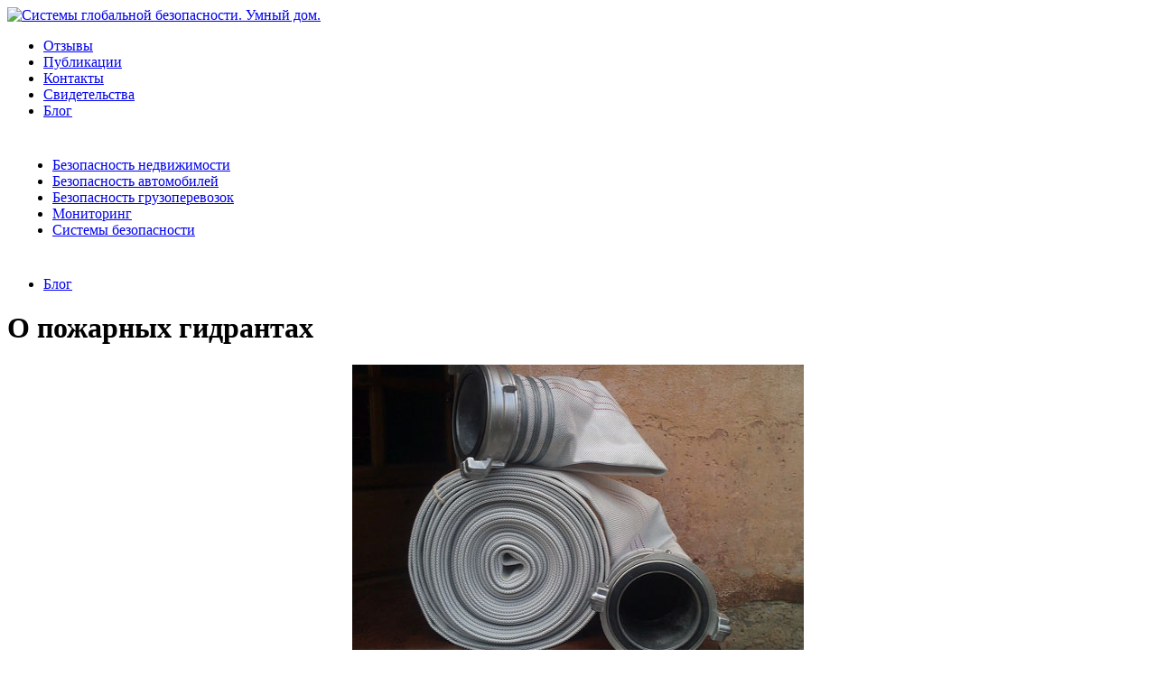

--- FILE ---
content_type: text/html; charset=windows-1251
request_url: https://www.sgb-74.ru/blog/4491/
body_size: 7001
content:
<!DOCTYPE html PUBLIC "-//W3C//DTD XHTML 1.0 Transitional//EN"
    "http://www.w3.org/TR/xhtml1/DTD/xhtml1-transitional.dtd">
<html xmlns="http://www.w3.org/1999/xhtml">
<head>
	<title>О пожарных гидрантах, что такое пожарный гидрант. </title>
	<meta http-equiv="Content-Type" content="text/html; charset=windows-1251" />
<meta name="robots" content="index, follow" />
<meta name="keywords" content="пожарный гидрант" />
<meta name="description" content="Когда бывает необходим пожарный гидрант. На что обратить внимание при  установке пожарного гидранта." />
<link href="/bitrix/js/main/core/css/core.min.css?16839544692854" type="text/css"  rel="stylesheet" />
<link href="/bitrix/js/main/core/css/core_popup.min.css?168395446934473" type="text/css"  rel="stylesheet" />
<link href="/bitrix/templates/.default/components/bitrix/news/sgb-74-blog/bitrix/news.detail/.default/style.css?1683954464201" type="text/css"  rel="stylesheet" />
<link href="/bitrix/templates/smart_home/components/bitrix/menu/header/style.css?16839544644406" type="text/css"  data-template-style="true"  rel="stylesheet" />
<link href="/bitrix/templates/smart_home/components/bitrix/breadcrumb/sgb74/style.css?1683954464274" type="text/css"  data-template-style="true"  rel="stylesheet" />
<link href="/bitrix/templates/smart_home/components/bitrix/menu/left/style.css?1683954464584" type="text/css"  data-template-style="true"  rel="stylesheet" />
<link href="/bitrix/templates/smart_home/components/bitrix/catalog.section/template2/style.css?1683954463105" type="text/css"  data-template-style="true"  rel="stylesheet" />
<link href="/bitrix/templates/smart_home/styles.css?16839544643723" type="text/css"  data-template-style="true"  rel="stylesheet" />
<link href="/bitrix/templates/smart_home/template_styles.css?16839544634323" type="text/css"  data-template-style="true"  rel="stylesheet" />
<script type="text/javascript">if(!window.BX)window.BX={message:function(mess){if(typeof mess=='object') for(var i in mess) BX.message[i]=mess[i]; return true;}};</script>
<script type="text/javascript">(window.BX||top.BX).message({'JS_CORE_LOADING':'Загрузка...','JS_CORE_NO_DATA':'- Нет данных -','JS_CORE_WINDOW_CLOSE':'Закрыть','JS_CORE_WINDOW_EXPAND':'Развернуть','JS_CORE_WINDOW_NARROW':'Свернуть в окно','JS_CORE_WINDOW_SAVE':'Сохранить','JS_CORE_WINDOW_CANCEL':'Отменить','JS_CORE_H':'ч','JS_CORE_M':'м','JS_CORE_S':'с','JSADM_AI_HIDE_EXTRA':'Скрыть лишние','JSADM_AI_ALL_NOTIF':'Показать все','JSADM_AUTH_REQ':'Требуется авторизация!','JS_CORE_WINDOW_AUTH':'Войти','JS_CORE_IMAGE_FULL':'Полный размер'});</script>
<script type="text/javascript">(window.BX||top.BX).message({'LANGUAGE_ID':'ru','FORMAT_DATE':'DD.MM.YYYY','FORMAT_DATETIME':'DD.MM.YYYY HH:MI:SS','COOKIE_PREFIX':'BITRIX_SM','SERVER_TZ_OFFSET':'10800','SITE_ID':'s1','USER_ID':'','SERVER_TIME':'1768726452','USER_TZ_OFFSET':'0','USER_TZ_AUTO':'Y','bitrix_sessid':'b629ce5e5150df92cd32074ef7865c79'});</script>


<script type="text/javascript" src="/bitrix/js/main/core/core.min.js?168395446969721"></script>
<script type="text/javascript" src="/bitrix/js/main/core/core_popup.min.js?168395446928778"></script>
<script type="text/javascript" src="/bitrix/js/main/jquery/jquery-1.8.3.min.js?168395446993636"></script>
<script type="text/javascript" src="/bitrix/js/phpsolutions.backtotop/backtotop.js?16839544693165"></script>
<script>
				phpsolutions_backtotop_button_opacity='80';
				phpsolutions_backtotop_image_width='44';
				phpsolutions_backtotop_image_height='44';
				phpsolutions_backtotop_selected_image='/bitrix/images/phpsolutions.backtotop/back_to_top.png';
				phpsolutions_backtotop_position ='bottom-right';
				phpsolutions_backtotop_skip = '500';
				phpsolutions_backtotop_scroll_speed = 'normal';
				phpsolutions_backtotop_position_indent_x = '30';
				phpsolutions_backtotop_position_indent_y = '30'
				</script>
<link href='/bitrix/js/phpsolutions.backtotop/backtotop.css' type='text/css' rel='stylesheet' />



<script type="text/javascript" src="/bitrix/templates/smart_home/components/bitrix/menu/header/script.js?1683954464469"></script>
<script type="text/javascript">var _ba = _ba || []; _ba.push(["aid", "6e6a7c167e36837da4d6cf78b94e4641"]); _ba.push(["host", "www.sgb-74.ru"]); (function() {var ba = document.createElement("script"); ba.type = "text/javascript"; ba.async = true;ba.src = (document.location.protocol == "https:" ? "https://" : "http://") + "bitrix.info/ba.js";var s = document.getElementsByTagName("script")[0];s.parentNode.insertBefore(ba, s);})();</script>


	<link href="/bitrix/templates/smart_home/ie6.css" type="text/css" rel="stylesheet" />
<link rel="icon" href="/bitrix/templates/smart_home/images/favicon.jpg" type="image/x-jpg">
</head>
<body>

<!-- Yandex.Metrika counter --><script type="text/javascript">(function (d, w, c) { (w[c] = w[c] || []).push(function() { try { w.yaCounter28834520 = new Ya.Metrika({id:28834520, webvisor:true, clickmap:true, accurateTrackBounce:true, ut:"noindex"}); } catch(e) { } }); var n = d.getElementsByTagName("script")[0], s = d.createElement("script"), f = function () { n.parentNode.insertBefore(s, n); }; s.type = "text/javascript"; s.async = true; s.src = (d.location.protocol == "https:" ? "https:" : "http:") + "//mc.yandex.ru/metrika/watch.js"; if (w.opera == "[object Opera]") { d.addEventListener("DOMContentLoaded", f, false); } else { f(); } })(document, window, "yandex_metrika_callbacks");</script><noscript><div><img src="//mc.yandex.ru/watch/28834520?ut=noindex" style="position:absolute; left:-9999px;" alt="" /></div></noscript><!-- /Yandex.Metrika counter -->

<script type="text/javascript">
<!--
var _acic={dataProvider:12};(function(){var e=document.createElement("script");e.type="text/javascript";e.async=true;e.src="//www.acint.net/aci.js";var t=document.getElementsByTagName("script")[0];t.parentNode.insertBefore(e,t)})();
//-->
</script>  
<div id="panel"></div>

<div class="global">

	<!-- start header -->
	<div id="header">
		<div id="logo"><a href="/" title="Системы глобальной безопасности. Умный дом."><img alt="Системы глобальной безопасности. Умный дом." src="/bitrix/templates/smart_home/images/logo.png" /></a></div>
			<div class="line_menu"><ul><li><a href="/remark/">Отзывы</a></li><li><a href="/InfoDoc/">Публикации</a></li><li><a href="/contacts/">Контакты</a></li><li><a href="/contacts/evidence.php">Свидетельства</a></li><li><a href="/blog/" class="selected">Блог</a></li></ul></div>	</div>
		<div style="padding: 10px">
		
<ul id="horizontal-multilevel-menu">


	
	
		
							<li><a href="/security_realty/" class="root-item">Безопасность недвижимости</a></li>
			
		
	
	

	
	
		
							<li><a href="/security_avto/" class="root-item">Безопасность автомобилей</a></li>
			
		
	
	

	
	
		
							<li><a href="/security_cargo/" class="root-item">Безопасность грузоперевозок</a></li>
			
		
	
	

	
	
		
							<li><a href="/monitoring/" class="root-item">Мониторинг</a></li>
			
		
	
	

	
	
		
							<li><a href="/sistemy-bezopasnosti/" class="root-item">Системы безопасности</a></li>
			
		
	
	


</ul>
<div class="menu-clear-left"></div>
	</div>
<!-- end header -->
	<!-- start page -->
	<div class="main">
		<div class="main_1">
			<div class="content_1">
				<div class="content_2">
					<div class="content">
		<!-- start content -->
					<ul class="breadcrumb-navigation"><li><a href="/blog/" title="Блог">Блог</a></li></ul>		<div class="news-detail">

			<h1>О пожарных гидрантах</h1>
	
			<center>
		<img class="detail_picture" border="0" src="/upload/iblock/7b7/7b7ac62a8ca252fc53e91fffc087ada1.jpg" width="500" height="332" alt="О пожарных гидрантах"  title="О пожарных гидрантах" />
		</center>
	

			<span class="news-date-time">24.12.2015</span>
	

	<br />

			
<p sprtid="1728.P">Это устройство, которое устанавливается на водопроводные трубы для обеспечения возможности быстрого подсоединения пожарных рукавов в случае возникновения пожара. Кроме того, гидранты могут использоваться и для заполнения емкостей пожарных автомобилей. Стандартный пожарный гидрант рассчитан на <a href="http://www.pojarnie-rukava.ru/catalog/rukava_lateksirovannye.html" >пожарный рукав латексированный 150мм</a>. </p>
 
<p>Для монтажа гидрантов обычно применяется трубопроводная арматура. Наличие этого устройства позволяет быстро обеспечить подачу неограниченного количества воды к очагу пожара. Использование гидрантов для заправки пожарных машин дает значительную экономию времени. Наличие пожарных гидрантов в составе водопроводных сетей обязательно, места их расположения регламентируются соответствующими нормативными документами. </p>
 
<h2>Классификация пожарных гидрантов</h2>
 
<p>Эти устройства подразделяются на две основных категории. К первой относятся подземные гидранты. Эти приспособления вместе со всей сопутствующей арматурой размещаются в специальных колодцах, обычно закрытых массивной металлической крышкой. Конструкция данного устройства состоит из трех основных узлов: клапанного блока, стояка и установочной головки. Приспособление в сборе монтируется на одно из ответвлений сети. </p>
 
<p>Обычно такие гидранты монтируют на фланцевую подставку, которая является одним из элементов трубопровода. Но возможен и монтаж по упрощенной схеме, когда для гидранта не обустраивают колодец, а просто засыпают землей его нижнюю часть. Верх устройства прикрывают специальным кожухом с лючком. Часто к таким гидрантам через резьбовое соединение подсоединялась колонка. </p>
 
<p>Вторая категория пожарных гидрантов – соответственно надземная. Здесь трубопровод выводится на поверхность и оборудуется колонкой, к которой и подсоединяется, при необходимости, рукав. Для этого колонки оборудуются переходными штуцерами с боков, что обеспечивает возможность одновременного подсоединения нескольких рукавов. Все гидранты рассчитаны на возможность использования в сильные морозы и обеспечение прохождения максимальных количеств воды. </p>
 
<p>Надземные гидранты сложнее, они требуют более квалифицированного монтажа, а из-за того, что их рабочая часть размещена под открытым небом, в особо сильный мороз имеется риск отказа системы. Кроме того, открытая часть такого гидранта может оказаться поврежденной в результате ДТП или выведена из строя асоциальными элементами. Поэтому, такие системы стараются не использовать в северных областях, а в южных – утепляют. </p>
	

	<div style="clear:both"></div>

	<br />
	</div><!--<p><a href="/blog/">Возврат к списку</a></p>   -->
		<!--<hr />-->
						<div class="news-list">
	<h3>Материалы по теме:</h3>
	   <!--	<b>sgb-74.ru</b>-->
		<ul>
					<li><a href="/blog/4541/">Противокражные системы: гарантия безопасного успеха</a></li>
					<li><a href="/blog/4519/">Техническая укрепленность — требования повышаются</a></li>
					<li><a href="/blog/4509/">Как не ошибиться, выбирая автосигнализацию</a></li>
					<li><a href="/blog/4490/">Требования к ящикам для песка</a></li>
					<li><a href="/blog/4463/">Сигнализации для охраны</a></li>
				</ul>
	</div>
			

					
					
					</div>
				</div>
				<div class="left_block">
					<div class="bg">
						

					
 
<div class="oas">Oasis Jablotron</div>

  <div class="catalog-section-list">
<ul class="ttt">
	<li id="bx_1847241719_395"><a href="/sistemy-bezopasnosti/okhranno-pozharnaya-signalizatsiya/oborudovanie-jablotron/oasis/besprovodnye-brelki395/">Беспроводные брелки</a></li>
	<li id="bx_1847241719_394"><a href="/sistemy-bezopasnosti/okhranno-pozharnaya-signalizatsiya/oborudovanie-jablotron/oasis/besprovodnye-izveshchateli394/">Беспроводные извещатели</a></li>
	<li id="bx_1847241719_396"><a href="/sistemy-bezopasnosti/okhranno-pozharnaya-signalizatsiya/oborudovanie-jablotron/oasis/besprovodnye-knopki396/">Беспроводные кнопки</a></li>
	<li id="bx_1847241719_397"><a href="/sistemy-bezopasnosti/okhranno-pozharnaya-signalizatsiya/oborudovanie-jablotron/oasis/besprovodnye-sireny397/">Беспроводные сирены</a></li>
	<li id="bx_1847241719_398"><a href="/sistemy-bezopasnosti/okhranno-pozharnaya-signalizatsiya/oborudovanie-jablotron/oasis/besprovodnye-termostaty398/">Беспроводные термостаты</a></li>
	<li id="bx_1847241719_399"><a href="/sistemy-bezopasnosti/okhranno-pozharnaya-signalizatsiya/oborudovanie-jablotron/oasis/vynosnye-antenny399/">Выносные антенны</a></li>
	<li id="bx_1847241719_400"><a href="/sistemy-bezopasnosti/okhranno-pozharnaya-signalizatsiya/oborudovanie-jablotron/oasis/dopolnitelnye-priemniki400/">Дополнительные приемники</a></li>
	<li id="bx_1847241719_401"><a href="/sistemy-bezopasnosti/okhranno-pozharnaya-signalizatsiya/oborudovanie-jablotron/oasis/komplekty-okhrannoy-signalizatsii401/">Комплекты охранной сигнализации</a></li>
	<li id="bx_1847241719_402"><a href="/sistemy-bezopasnosti/okhranno-pozharnaya-signalizatsiya/oborudovanie-jablotron/oasis/kontrolnye-paneli-pulty-i-moduli402/">Контрольные панели, пульты и модули</a></li>
</ul>
</div>

<br />
 
<br />

<div align="center"> <!--'start_frame_cache_uyBgE2'--><div class="photo-random">
			<a href="/sistemy-bezopasnosti/ja-80h1344/"><img
				border="0"
				src="/upload/iblock/000/ja_80h.jpg"
				width="62"
				height="80"
				alt="JA-80H"
				title="JA-80H"
				/></a><br />
		<a href="/sistemy-bezopasnosti/ja-80h1344/">JA-80H</a>
</div>
<!--'end_frame_cache_uyBgE2'--> 
  <br />
 <!--'start_frame_cache_dt0fQd'--><div class="photo-random">
			<a href="/sistemy-bezopasnosti/ja-60d/"><img
				border="0"
				src="/upload/iblock/4f2/ja60d.jpg"
				width="80"
				height="80"
				alt="JA-60D"
				title="JA-60D"
				/></a><br />
		<a href="/sistemy-bezopasnosti/ja-60d/">JA-60D</a>
</div>
<!--'end_frame_cache_dt0fQd'--> 
  <br />
 <!--'start_frame_cache_idzqDM'--><div class="photo-random">
			<a href="/sistemy-bezopasnosti/ca-1202-athos/"><img
				border="0"
				src="/upload/iblock/d14/ca_1202_athos.jpg"
				width="140"
				height="80"
				alt="CA-1202 ATHOS"
				title="CA-1202 ATHOS"
				/></a><br />
		<a href="/sistemy-bezopasnosti/ca-1202-athos/">CA-1202 ATHOS</a>
</div>
<!--'end_frame_cache_idzqDM'--> 
  <br />
 <!--'start_frame_cache_f9ATOO'--><div class="photo-random">
			<a href="/sistemy-bezopasnosti/strelets1035/"><img
				border="0"
				src="/upload/iblock/9db/strelets.jpg"
				width="75"
				height="80"
				alt="Стрелец"
				title="Стрелец"
				/></a><br />
		<a href="/sistemy-bezopasnosti/strelets1035/">Стрелец</a>
</div>
<!--'end_frame_cache_f9ATOO'--> </div>

<br />

<br />

<div class="oas">Охранно-пожарная сигнализация</div>
  <div class="catalog-section-list">
<ul class="ttt">
	<li id="bx_4145281613_235"><a href="/sistemy-bezopasnosti/okhranno-pozharnaya-signalizatsiya/besprovodnoe-oborudovanie/">Беспроводное оборудование</a></li>
	<li id="bx_4145281613_245"><a href="/sistemy-bezopasnosti/okhranno-pozharnaya-signalizatsiya/dopolnitelnoe-oborudovanie/">Дополнительное оборудование</a></li>
	<li id="bx_4145281613_230"><a href="/sistemy-bezopasnosti/okhranno-pozharnaya-signalizatsiya/izveshchateli-i-priemno-kontrolnye-paneli-dsc/">Извещатели и приемно-контрольные панели DSC</a></li>
	<li id="bx_4145281613_239"><a href="/sistemy-bezopasnosti/okhranno-pozharnaya-signalizatsiya/izveshchateli-otechestvennogo-proizvodstva/">Извещатели отечественного производства</a></li>
	<li id="bx_4145281613_241"><a href="/sistemy-bezopasnosti/okhranno-pozharnaya-signalizatsiya/izveshchateli-planeta-ops/">Извещатели Планета ОПС</a></li>
	<li id="bx_4145281613_243"><a href="/sistemy-bezopasnosti/okhranno-pozharnaya-signalizatsiya/kompyuterizovannaya-sistema-avanpost-rossiya/">Компьютеризованная система АВАНПОСТ (Россия)</a></li>
	<li id="bx_4145281613_237"><a href="/sistemy-bezopasnosti/okhranno-pozharnaya-signalizatsiya/magnitokontaktnye-i-kontaktnye-izveshchateli-gerkony/">Магнитоконтактные и контактные извещатели (герконы) </a></li>
	<li id="bx_4145281613_233"><a href="/sistemy-bezopasnosti/okhranno-pozharnaya-signalizatsiya/oborudovanie-argus-spektr/">Оборудование &quot;Аргус-Спектр&quot;</a></li>
	<li id="bx_4145281613_234"><a href="/sistemy-bezopasnosti/okhranno-pozharnaya-signalizatsiya/oborudovanie-bolid/">Оборудование &quot;Болид&quot;</a></li>
	<li id="bx_4145281613_228"><a href="/sistemy-bezopasnosti/okhranno-pozharnaya-signalizatsiya/oborudovanie-jablotron/">Оборудование Jablotron</a></li>
	<li id="bx_4145281613_229"><a href="/sistemy-bezopasnosti/okhranno-pozharnaya-signalizatsiya/oborudovanie-tantos/">Оборудование Tantos</a></li>
	<li id="bx_4145281613_246"><a href="/sistemy-bezopasnosti/okhranno-pozharnaya-signalizatsiya/oborudovanie-altonika/">Оборудование АЛЬТОНИКА</a></li>
	<li id="bx_4145281613_231"><a href="/sistemy-bezopasnosti/okhranno-pozharnaya-signalizatsiya/oborudovanie-kompanii-teko/">Оборудование компании &quot;Теко&quot;</a></li>
	<li id="bx_4145281613_244"><a href="/sistemy-bezopasnosti/okhranno-pozharnaya-signalizatsiya/oborudovanie-firmy-friedland/">Оборудование фирмы &quot;Friedland&quot;</a></li>
	<li id="bx_4145281613_238"><a href="/sistemy-bezopasnosti/okhranno-pozharnaya-signalizatsiya/okhrannye-izveshchateli-crow/">Охранные извещатели CROW</a></li>
	<li id="bx_4145281613_236"><a href="/sistemy-bezopasnosti/okhranno-pozharnaya-signalizatsiya/pozharnye-izveshchateli-system-sensor/">Пожарные извещатели System Sensor</a></li>
	<li id="bx_4145281613_232"><a href="/sistemy-bezopasnosti/okhranno-pozharnaya-signalizatsiya/pribory-priemno-kontrolnye/">Приборы приемно-контрольные</a></li>
	<li id="bx_4145281613_242"><a href="/sistemy-bezopasnosti/okhranno-pozharnaya-signalizatsiya/sistemy-okhrany-perimetra/">Системы охраны периметра</a></li>
</ul>
</div>
 

 <br />

					</div>
				</div>
	 		</div>
	<!-- if (right == true) -->
		</div>
	</div>
	<!-- start sidebar -->
	<div id="sidebar">
		<div id="sidebar-l"  >
			<br />
<font size="5" face="Times New Roman" color="&#35;008000">(351)</font>
<font color="&#35;008000"><font size="6" face="Times New Roman"><b>258-05-15</b></font></font> 
<br />
 <font size="2"><b><font color="&#35;808080">охранно-пожарная сигнализация 
      <br />
     контроль доступа к объекту 
      <br />
     безопасность объектов 
      <br />
     монтаж оборудования 
      <br />
     удалённый доступ 
      <br />
     видео наблюдение </font></b></font> 	<div class="search">
<form action="/search/index.php">
<input type="text" name="q" value="" size="30" maxlength="50" />
<input name="s" type="submit" value="Поиск" /></td>
</form>
</div> 
<div class="oas">Оборудование Jablotron</div>
 
<br />
 
<div class="catalog-section">
<table cellpadding="0" cellspacing="0" border="0">
		
				<tr>
		
		<td valign="top" width="100%">

			<table cellpadding="0" cellspacing="2" border="0">
				<tr>
											<td valign="top">
						<a href="/sistemy-bezopasnosti/jk-81-oasis/"><img border="0" src="/upload/iblock/981/jk_81.jpg" width="90" height="80" alt="JK-81 Oasis" title="JK-81 Oasis" /></a><br />
						</td>
										<td valign="top"><a href="/sistemy-bezopasnosti/jk-81-oasis/">JK-81 Oasis</a><br />
												<br />
						Комплект охранной сигнализации 
<br />
 <b><font color="#ff0000"><span style="background-color: rgb(255, 255, 0);">NEW</span> </font>цена: 33000 руб.</b>					</td>
				</tr>
			</table>

															&nbsp;
		</td>

					</tr>
		
		
				<tr>
		
		<td valign="top" width="100%">

			<table cellpadding="0" cellspacing="2" border="0">
				<tr>
											<td valign="top">
						<a href="/sistemy-bezopasnosti/jk-06-profi/"><img border="0" src="/upload/iblock/0ab/jk_06.jpg" width="90" height="80" alt="JK-06 Profi" title="JK-06 Profi" /></a><br />
						</td>
										<td valign="top"><a href="/sistemy-bezopasnosti/jk-06-profi/">JK-06 Profi</a><br />
												<br />
						Запрограммированный комплект охранной сигнализации 
<br />
 <b>цена: 23000р </b>					</td>
				</tr>
			</table>

															&nbsp;
		</td>

					</tr>
		
		
				<tr>
		
		<td valign="top" width="100%">

			<table cellpadding="0" cellspacing="2" border="0">
				<tr>
											<td valign="top">
						<a href="/sistemy-bezopasnosti/ja-84p/"><img border="0" src="/upload/iblock/188/ja_84p.jpg" width="90" height="80" alt="JA-84P" title="JA-84P" /></a><br />
						</td>
										<td valign="top"><a href="/sistemy-bezopasnosti/ja-84p/">JA-84P</a><br />
												<br />
						Объемный извещатель с камерой и вспышкой 
<br />
 <b><font color="#ff0000"><span style="background-color: rgb(255, 255, 0);">NEW</span> </font></b>					</td>
				</tr>
			</table>

															&nbsp;
		</td>

					</tr>
		
		
				<tr>
		
		<td valign="top" width="100%">

			<table cellpadding="0" cellspacing="2" border="0">
				<tr>
											<td valign="top">
						<a href="/sistemy-bezopasnosti/ja-82m1334/"><img border="0" src="/upload/iblock/f29/ja_85m-1.jpg" width="90" height="80" alt="JA-82M" title="JA-82M" /></a><br />
						</td>
										<td valign="top"><a href="/sistemy-bezopasnosti/ja-82m1334/">JA-82M</a><br />
												<br />
						Извещатель для окон 
<br />
 <b><font color="#ff0000"><span style="background-color: rgb(255, 255, 0);">NEW</span> </font></b>					</td>
				</tr>
			</table>

															&nbsp;
		</td>

					</tr>
		
		
				<tr>
		
		<td valign="top" width="100%">

			<table cellpadding="0" cellspacing="2" border="0">
				<tr>
											<td valign="top">
						<a href="/sistemy-bezopasnosti/nanny/"><img border="0" src="/upload/iblock/f29/small.jpg" width="90" height="80" alt="Nanny" title="Nanny" /></a><br />
						</td>
										<td valign="top"><a href="/sistemy-bezopasnosti/nanny/">Nanny</a><br />
												<br />
						Безопасность ребенка. Монитор дыхания детей Nanny 
<br />
 <b><font color="#ff0000"><span style="background-color: rgb(255, 255, 0);">NEW</span> </font></b>					</td>
				</tr>
			</table>

															&nbsp;
		</td>

					</tr>
		
		
				<tr>
		
		<td valign="top" width="100%">

			<table cellpadding="0" cellspacing="2" border="0">
				<tr>
											<td valign="top">
						<a href="/sistemy-bezopasnosti/sp-021335/"><img border="0" src="/upload/iblock/2aa/sp_02.jpg" width="90" height="80" alt="SP-02" title="SP-02" /></a><br />
						</td>
										<td valign="top"><a href="/sistemy-bezopasnosti/sp-021335/">SP-02</a><br />
												<br />
						Модуль голосовой связи					</td>
				</tr>
			</table>

															&nbsp;
		</td>

					</tr>
		
		
				<tr>
		
		<td valign="top" width="100%">

			<table cellpadding="0" cellspacing="2" border="0">
				<tr>
											<td valign="top">
						<a href="/sistemy-bezopasnosti/ja-80s/"><img border="0" src="/upload/iblock/71e/ja_80s.jpg" width="90" height="80" alt="JA-80S" title="JA-80S" /></a><br />
						</td>
										<td valign="top"><a href="/sistemy-bezopasnosti/ja-80s/">JA-80S</a><br />
												<br />
						Пожарный извещатель					</td>
				</tr>
			</table>

															&nbsp;
		</td>

					</tr>
		
		
				<tr>
		
		<td valign="top" width="100%">

			<table cellpadding="0" cellspacing="2" border="0">
				<tr>
											<td valign="top">
						<a href="/sistemy-bezopasnosti/ja-80g/"><img border="0" src="/upload/iblock/946/ja_80g.jpg" width="90" height="80" alt="JA-80G" title="JA-80G" /></a><br />
						</td>
										<td valign="top"><a href="/sistemy-bezopasnosti/ja-80g/">JA-80G</a><br />
												<br />
						Извещатель утечки газа					</td>
				</tr>
			</table>

															&nbsp;
		</td>

					</tr>
		
		
				<tr>
		
		<td valign="top" width="100%">

			<table cellpadding="0" cellspacing="2" border="0">
				<tr>
											<td valign="top">
						<a href="/sistemy-bezopasnosti/ld-63hs/"><img border="0" src="/upload/iblock/659/ld63hs.jpg" width="90" height="80" alt="LD-63HS" title="LD-63HS" /></a><br />
						</td>
										<td valign="top"><a href="/sistemy-bezopasnosti/ld-63hs/">LD-63HS</a><br />
												<br />
						Извещатель протечки воды					</td>
				</tr>
			</table>

															&nbsp;
		</td>

					</tr>
		
		
				<tr>
		
		<td valign="top" width="100%">

			<table cellpadding="0" cellspacing="2" border="0">
				<tr>
											<td valign="top">
						<a href="/sistemy-bezopasnosti/pc-011339/"><img border="0" src="/upload/iblock/eac/pc_01.jpg" width="90" height="80" alt="PC-01" title="PC-01" /></a><br />
						</td>
										<td valign="top"><a href="/sistemy-bezopasnosti/pc-011339/">PC-01</a><br />
												<br />
						Карта проксимити					</td>
				</tr>
			</table>

															&nbsp;
		</td>

					</tr>
		
		
				<tr>
		
		<td valign="top" width="100%">

			<table cellpadding="0" cellspacing="2" border="0">
				<tr>
											<td valign="top">
						<a href="/sistemy-bezopasnosti/ja-80pb/"><img border="0" src="/upload/iblock/cfd/ja_80pb.jpg" width="90" height="80" alt="JA-80PB" title="JA-80PB" /></a><br />
						</td>
										<td valign="top"><a href="/sistemy-bezopasnosti/ja-80pb/">JA-80PB</a><br />
												<br />
						Совмещенный извещатель					</td>
				</tr>
			</table>

															&nbsp;
		</td>

					</tr>
		
		
		
</table>
</div>
 
<br />
		</div>
	</div>
	<!-- end sidebar -->
	<!-- endif -->

	<!-- start footer -->
	<div id="footer">	

   	
<br /><br />
	
	
					<div class="include">
			 
<p><font size="4"><i><b>+7 (351) 258-05-15</b></i></font> 
  <br />
 Системы глобальной безопасности &laquo;Умный дом&raquo;</p>
 		</div>
	</div>
	<!-- end footer -->
</div>

</body>
</html>
